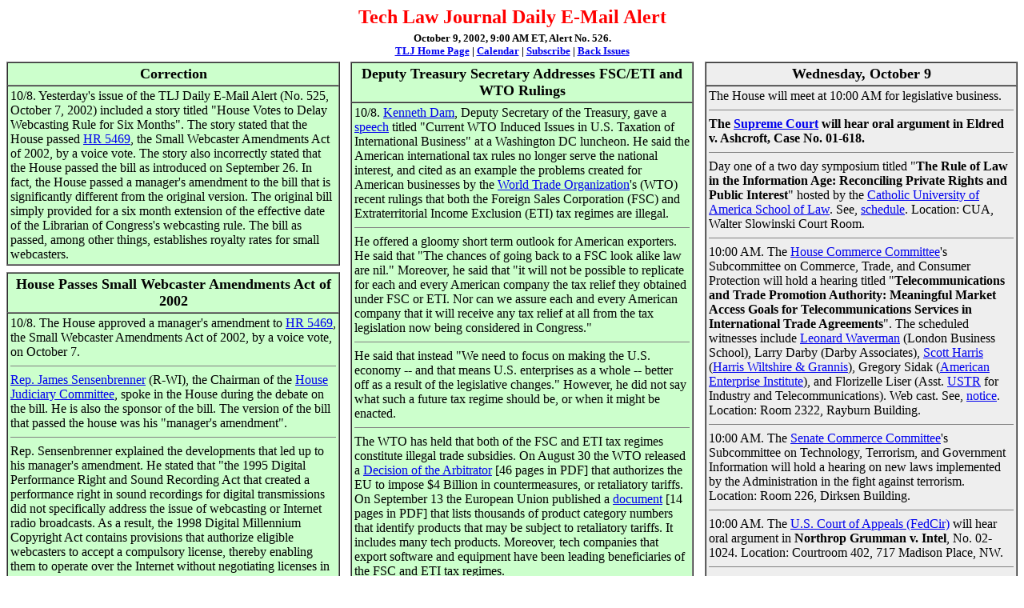

--- FILE ---
content_type: text/html
request_url: http://www.techlawjournal.com/alert/2002/10/09.asp
body_size: 13864
content:
<html>

<head>
<title>TLJ Daily E-Mail Alert No. 526, October 9, 2002.</title>
<meta name="GENERATOR" content="Microsoft FrontPage 5.0">
<meta name="ProgId" content="FrontPage.Editor.Document">
<meta name="Microsoft Border" content="none">
</head>

<body bgcolor="#FFFFFF">


<table border="0" cellpadding="0" cellspacing="0" width="100%">
  <tr>
    <td colspan="5" align="center"><font color="#FF0000" size="5"><b>Tech Law
      Journal Daily E-Mail Alert</b></font></td>
  </tr>
  <tr>
    <td colspan="5" align="center">
      <table border="0" cellpadding="5" cellspacing="0">
        <tr>
          <td align="center"><font size="-1"><b>October 9, 2002, 9:00 AM ET,
            Alert No. 526.</b></font><br>
            <font size="-1"><b><a
            href="http://www.techlawjournal.com/welcome.htm">TLJ Home Page</a> |
            <a href="http://www.techlawjournal.com/home/calendar.htm">Calendar</a>
            | <a href="http://www.techlawjournal.com/alert/subscriptions.asp">Subscribe</a>
            | <a href="http://www.techlawjournal.com/alert/Default.asp">Back&nbsp;Issues</a></b></font></td>
        </tr>
      </table>
  </tr>
  <tr>
    <td valign="top" width="33%">
      <table border="0" cellpadding="0" cellspacing="0">
        <tr>
          <td>
            <table border="1" cellpadding="3" cellspacing="0" bgcolor="#CCFFCC">
              <tr>
                <td align="center"><b><font size="4">Correction</font></b></td>
              </tr>
              <tr>
                <td>10/8. Yesterday's issue of the TLJ Daily E-Mail Alert (No.
                  525, October 7, 2002) included a story titled &quot;House
                  Votes to Delay Webcasting Rule for Six Months&quot;. The story
                  stated that the House passed <a
                  href="http://thomas.loc.gov/cgi-bin/bdquery/z?d107:h.r.05469:">HR&nbsp;5469</a>,
                  the Small Webcaster Amendments Act of 2002, by a voice vote.
                  The story also incorrectly stated that the House passed the
                  bill as introduced on September 26. In fact, the House passed
                  a manager's amendment to the bill that is significantly
                  different from the original version. The original bill simply
                  provided for a six month extension of the effective date of
                  the Librarian of Congress's webcasting rule. The bill as
                  passed, among other things, establishes royalty rates for
                  small webcasters.</td>
              </tr>
            </table>
          </td>
        </tr>
        <tr>
          <td height="8"></td>
        </tr>
        <tr>
          <td>
            <table border="1" cellpadding="3" cellspacing="0" bgcolor="#CCFFCC">
              <tr>
                <td align="center"><b><font size="4">House Passes Small
                  Webcaster Amendments Act of 2002</font></b></td>
              </tr>
              <tr>
                <td>10/8. The House approved a manager's amendment to <a
                  href="http://thomas.loc.gov/cgi-bin/bdquery/z?d107:h.r.05469:">HR&nbsp;5469</a>,
                  the Small Webcaster Amendments Act of 2002, by a voice vote,
                  on October 7.
                  <hr noshade size="1">
                  <a href="http://www.house.gov/sensenbrenner/">Rep. James
                  Sensenbrenner</a> (R-WI), the Chairman of the <a
                  href="http://www.house.gov/judiciary/">House Judiciary
                  Committee</a>, spoke in the House during the debate on the
                  bill. He is also the sponsor of the bill. The version of the
                  bill that passed the house was his &quot;manager's
                  amendment&quot;.
                  <hr noshade size="1">
                  Rep. Sensenbrenner explained the developments that led up to
                  his manager's amendment. He stated that &quot;the 1995 Digital
                  Performance Right and Sound Recording Act that created a
                  performance right in sound recordings for digital
                  transmissions did not specifically address the issue of
                  webcasting or Internet radio broadcasts. As a result, the 1998
                  Digital Millennium Copyright Act contains provisions that
                  authorize eligible webcasters to accept a compulsory license,
                  thereby enabling them to operate over the Internet without
                  negotiating licenses in the marketplace. A compulsory license
                  essential allows an individual or entity to use copyrighted
                  works like music and movies at an industry negotiated or
                  government mandated rate.&quot;
                  <hr noshade size="1">
                  Rep. Sensenbrenner said that &quot;Because webcasters and
                  members of the recording industry could not agree to a rate, a
                  statutorily authorized arbitration panel, called a CARP, was
                  convened at the <a href="http://www.loc.gov/copyright/">U.S.
                  Copyright Office</a> to determine what the rate would be. The
                  arbitrators issued a decision on February 20, 2002. The
                  copyright holders in the recording industry thought that the
                  rate was too low, and the webcasters thought that the rate was
                  too high.&quot;
                  <hr noshade size="1">
                  He continued that &quot;the Librarian of Congress, based upon
                  a recommendation by the Register of Copyrights, decided on
                  June 8 to reject the suggestions of the webcasting CARP. On
                  June 20, he issued a final decision which lowered the rate
                  further. Some webcasters believe that the rate is still
                  excessive. The copyright holders maintain that this lower rate
                  is even less reflective of a fair market standard. That
                  decision is now on appeal&quot; to the <a
                  href="http://www.cadc.uscourts.gov/">U.S. Court of Appeals (DCCir)</a>.
                  <hr noshade size="1">
                  On June 20, 2002, the Librarian of Congress issued his <a
                  href="http://www.copyright.gov/carp/webcast_regs.html">final
                  rule</a> providing the terms for the statutory license for
                  eligible nonsubscription services to perform sound recordings
                  publicly by means of digital audio transmissions, also known
                  as webcasting, pursuant to <a
                  href="http://www4.law.cornell.edu/uscode/17/114.html">17 U.S.C.
                  � 114</a>, and to make ephemeral recordings of sound
                  recordings for use of sound recordings under the statutory
                  license set forth in <a
                  href="http://www4.law.cornell.edu/uscode/17/112.html">17 U.S.C.
                  � 112</a>.
                  <hr noshade size="1">
                  The Librarian also released a <a
                  href="http://www.copyright.gov/carp/webcasting_rates_final.html">summary</a>
                  stating that he &quot;accepted the recommendation of the
                  Register of Copyrights and rejected the rates and terms
                  recommended by a <a href="http://www.loc.gov/copyright/carp/">Copyright
                  Arbitration Royalty Panel</a> (CARP) ... The most significant
                  difference between the CARP's determination and the
                  Librarian's decision is that the Librarian has abandoned the
                  CARP's two tiered rate structure of 0.14� per performance for
                  ``Internet&nbsp; only�� transmissions and 0.07� for each
                  retransmission of a performance in an AM/FM radio broadcast,
                  and has decided that the rate of 0.07� will apply to both
                  types of transmission.&quot;
                  <hr noshade size="1">
                  Rep. Sensenbrenner also stated that &quot;Although a
                  resolution to this dispute is legally in play, implementation
                  of the decision by the Librarian takes effect on October 20
                  and is retroactive to 1998. Unless Congress acts, some
                  webcasters will shut down. This explains the point of H.R.
                  5469 as originally drafted: to suspend the implementation of
                  the Librarian's decision for 6 months, effective October 20.
                  This delay would ensure that all parties would receive all of
                  the judicial process to which they are entitled under the law
                  before the rate took effect.&quot;
                  <hr noshade size="1">
                  He also explained his legislative strategy: &quot;I am happy
                  to report that introduction of this bill placed a burr under
                  the saddle of both the copyright holders and the small
                  webcasters to conclude negotiations on these matters that
                  began last summer. Since last week, the parties have
                  negotiated around the clock. They have now arrived at a deal
                  that sets new rates and payment terms that will obviate the
                  need for further legal and administrative intervention. The
                  manager's amendment simply codifies the terms of that
                  deal.&quot; Rep. Sensenbrenner's statement is at <u>Congressional
                  Record</u>, October 7, 2002, pages H7046-7.
                  <hr noshade size="1">
                  <a href="http://www.house.gov/berman/">Rep. Howard Berman</a>
                  (D-CA), the ranking Democrat on the House Courts, Internet and
                  Intellectual Property Subcommittee, spoke in favor of the
                  manager's amendment. He explained that &quot;The terms of the
                  deal are somewhat complicated, but the basic provisions are
                  this. Small webcasters pay webcasting royalties that equal 8
                  percent of their gross revenues for the years 1998 through
                  2002, or a statutory minimum, whichever is greater. In 2003
                  and 2004, small webcasters will pay the greater of 10 percent
                  of their gross revenues under $250,000 and 12 percent of their
                  gross revenues over $250,000, or 7 percent of expenses.&quot;
                  <hr noshade size="1">
                  Rep. Berman added that &quot;The criteria for eligibility as a
                  small webcaster are reasonable and allow such webcasters to
                  grow and yet still obtain the royalty discount provided by the
                  legislation. A webcaster will be eligible for the discounted
                  royalty rate for the past 4 years if it had less than $1
                  million in gross revenues over those four years. A webcaster
                  will be eligible in the year 2003 if it has gross revenues
                  under $500,000 for that calendar year and in 2004 if it has
                  gross revenues under $1.25 million.&quot; His statement is at <u>Congressional
                  Record</u>, October 7, 2002, page H7047.
                  <hr noshade size="1">
                  He concluded that &quot;this legislation provides small
                  webcasters with much better terms than the webcasting rates
                  set by the Librarian of Congress. As such, it addresses the
                  concerns that the Librarian's rate might drive many small
                  webcasters out of business.&quot;
                  <hr noshade size="1">
                  The manager's amendment also provides for the direct payment
                  to artists of royalties for digital performance of sound
                  recordings. It also requires the Register of Copyrights and
                  the Comptroller General to prepare a report for the Congress
                  on small webcasters by June 1, 2004.
                  <hr noshade size="1">
                  <a href="http://www.house.gov/conyers/">Rep. John Conyers</a>
                  (D-MI), the ranking Democrat on the Judiciary Committee, and <a
                  href="http://www.house.gov/karenmccarthy/">Rep. Karen McCarthy</a>
                  (D-MO), also spoke in favor of the bill. It then passed by a
                  voice vote.</td>
              </tr>
            </table>
          </td>
        </tr>
        <tr>
          <td height="8"></td>
        </tr>
        <tr>
          <td>
            <table border="1" cellpadding="3" cellspacing="0" bgcolor="#CCFFCC">
              <tr>
                <td align="center"><b><font size="4">Senate Passes Conference
                  Report on DOJ Authorization Bill</font></b></td>
              </tr>
              <tr>
                <td>10/3. The Senate passed the conference report on <a
                  href="http://thomas.loc.gov/cgi-bin/bdquery/z?d107:h.r.02215:">HR&nbsp;2215</a>,
                  the 21st Century Department of Justice Appropriation
                  Authorization Act, by unanimous consent on Thursday, October
                  3. The House passed the conference report on September 26, by
                  a vote of 400-4. See, <a
                  href="http://clerkweb.house.gov/cgi-bin/vote.exe?year=2002&amp;rollnumber=422">Roll
                  Call No. 422</a>. The bill does far more than authorize the <a
                  href="http://www.usdoj.gov/">Department of Justice</a> (DOJ).
                  It is also the vehicle for passage of numerous tech related
                  items.
                  <hr noshade size="1">
                  The bill contains numerous substantive provisions. It requires
                  the DOJ to annually report certain information to the Congress
                  regarding use of the Carnivore e-mail surveillance system. It
                  changes the procedure for serving certain search warrants upon
                  ISPs. It modifies the process for extending H1B visas for high
                  tech workers. It amends the Copyright Act to facilitate
                  distance learning (TEACH Act). It amends the Patent Act
                  regarding inter partes reexamination, and other matters. It
                  also it includes the Madrid Protocol Implementation Act.
                  <hr noshade size="1">
                  The bill had been delayed in the Senate for one week by
                  disputes over procedure. <a href="http://leahy.senate.gov/">Sen.
                  Patrick Leahy</a> (D-VT) stated in the Senate on October 1
                  that &quot;there is a Republican hold&quot; on the bill. <a
                  href="http://kyl.senate.gov/">Sen. Jon Kyl</a> (R-AZ) also
                  spoke in the Senate on October 1. He stated that &quot;It is
                  not that this is a bad bill.&quot; Rather, he raises two
                  points. First, he said it is a matter of priorities. He said
                  that the Senate should not devote time to this bill when it
                  had yet to pass a bill creating a new Department of Homeland
                  Security, a resolution authorizing the use of force against
                  Iraq, and a Department of Defense appropriations and
                  authorization bill. Second, he said that conference reports
                  are supposed to iron out differences between two versions of a
                  bill, and not serve as a vehicle for passage of items not
                  addressed in the original bills.
                  <hr noshade size="1">
                  On October 3 the Senate voted on a cloture motion to cut off
                  debate on the bill. Once it became apparent during the vote
                  that the motion would pass, almost all Senators switched their
                  votes to support for the motion. It passed by a vote of 93-5.
                  See, <a
                  href="http://www.senate.gov/legislative/vote1072/vote_00229.html">Roll
                  Call No. 229</a>.</td>
              </tr>
            </table>
          </td>
        </tr>
      </table>
    </td>
    <td width="6"></td>
    <td valign="top" width="34%">
      <table border="0" cellpadding="0" cellspacing="0">
        <tr>
          <td>
            <table border="1" cellpadding="3" cellspacing="0" bgcolor="#CCFFCC">
              <tr>
                <td align="center"><b><font size="4">Deputy Treasury Secretary
                  Addresses FSC/ETI and WTO Rulings</font></b></td>
              </tr>
              <tr>
                <td>10/8. <a
                  href="http://www.treas.gov/organization/bios/dam-e.html">Kenneth
                  Dam</a>, Deputy Secretary of the Treasury, gave a <a
                  href="http://www.treas.gov/press/releases/po3513.htm">speech</a>
                  titled &quot;Current WTO Induced Issues in U.S. Taxation of
                  International Business&quot; at a Washington DC luncheon. He
                  said the American international tax rules no longer serve the
                  national interest, and cited as an example the problems
                  created for American businesses by the <a
                  href="http://www.wto.org/">World Trade Organization</a>'s (WTO)
                  recent rulings that both the Foreign Sales Corporation (FSC)
                  and Extraterritorial Income Exclusion (ETI) tax regimes are
                  illegal.
                  <hr noshade size="1">
                  He offered a gloomy short term outlook for American exporters.
                  He said that &quot;The chances of going back to a FSC look
                  alike law are nil.&quot; Moreover, he said that &quot;it will
                  not be possible to replicate for each and every American
                  company the tax relief they obtained under FSC or ETI. Nor can
                  we assure each and every American company that it will receive
                  any tax relief at all from the tax legislation now being
                  considered in Congress.&quot;
                  <hr noshade size="1">
                  He said that instead &quot;We need to focus on making the U.S.
                  economy -- and that means U.S. enterprises as a whole --
                  better off as a result of the legislative changes.&quot;
                  However, he did not say what such a future tax regime should
                  be, or when it might be enacted.
                  <hr noshade size="1">
                  The WTO has held that both of the FSC and ETI tax regimes
                  constitute illegal trade subsidies. On August 30 the WTO
                  released a <a
                  href="http://www.wto.org/english/tratop_e/dispu_e/108_arb_e.pdf">Decision
                  of the Arbitrator</a> [46 pages in PDF] that authorizes the EU
                  to impose $4 Billion in countermeasures, or retaliatory
                  tariffs. On September 13 the European Union published a <a
                  href="http://europa.eu.int/eur-lex/en/dat/2002/c_217/c_21720020913en00020015.pdf">document</a>
                  [14 pages in PDF] that lists thousands of product category
                  numbers that identify products that may be subject to
                  retaliatory tariffs. It includes many tech products. Moreover,
                  tech companies that export software and equipment have been
                  leading beneficiaries of the FSC and ETI tax regimes.
                  <hr noshade size="1">
                  <img align="right"
                  src="http://www.techlawjournal.com/images/people/dam.jpg"
                  alt="Kenneth Dam">Dam (at right) stated that &quot;The sad
                  truth is that our international tax rules no longer serve our
                  national interest. In this age of globalization, international
                  transactions generate a large and growing share of our
                  national income. Yet changes to the international provisions
                  of the U.S. corporate tax code in recent decades have ignored
                  this trend, and have oftentimes more impaired than improved
                  American companies' ability to compete abroad. More often,
                  changes to the tax code have focused on increasing tax
                  revenues rather than assuring the competitiveness of U.S.
                  business operations, and thus, assuring the health of our
                  economy.&quot;
                  <hr noshade size="1">
                  Dam said that the WTO rulings &quot;say that any attempt to
                  replicate the benefits of FSC or ETI is legally doomed.&nbsp;
                  To make such an attempt would simply lead to fruitless WTO
                  litigation and could well bring on a trade war with the
                  European Union, which would almost certainly insist on
                  retaliating against U.S. exports.&quot; He also reiterated
                  that &quot;President Bush decided several months ago that the
                  United States would comply with the WTO ruling&quot;.
                  <hr noshade size="1">
                  Dam said that &quot;we need to revisit the U.S. tax rules for
                  foreign earned income. These rules have not kept pace with the
                  rules of our major trading partners.&quot; He added that
                  &quot;with today's global economy, the bottom line is clear.
                  If we want U.S. businesses, and thus the U.S. economy, to be
                  competitive in international transactions, then we have to
                  reconsider our international tax rules.&quot;</td>
              </tr>
            </table>
          </td>
        </tr>
        <tr>
          <td height="8"></td>
        </tr>
        <tr>
          <td>
            <table border="1" cellpadding="3" cellspacing="0" bgcolor="#CCFFCC">
              <tr>
                <td align="center"><b><font size="4">SEC Brings Insider Trading
                  Case Against Software Exec</font></b></td>
              </tr>
              <tr>
                <td>10/7. The <a href="http://www.sec.gov/">Securities and
                  Exchange Commission</a> (SEC) filed a civil <a
                  href="http://www.sec.gov/litigation/complaints/comp17777.htm">complaint</a>
                  in <a href="http://www.ilnd.uscourts.gov/">U.S. District Court
                  (NDIll)</a> against Terry Kirch alleging insider trading.
                  <hr noshade size="1">
                  The complaint states that Kirch was the CEO of a private
                  software company that belonged to an executive roundtable. The
                  executives met with the understanding that information
                  exchanged was confidential. At one conference the CEO of
                  another member, ShowCase Corporation, stated that his company
                  would not meet analysts' projections for the second quarter.
                  Kirch then sold shares of ShowCase, thereby avoiding a loss of
                  about $45,688. The complaint alleges violations of
                  �&nbsp;10(b) of the Exchange Act and �&nbsp;17(a) of the
                  Securities Act.
                  <hr noshade size="1">
                  The SEC seeks an injunction, disgorgement, interest, and a
                  civil penalty. See, <a
                  href="http://www.sec.gov/litigation/litreleases/lr17777.htm">SEC
                  release</a>.</td>
              </tr>
            </table>
          </td>
        </tr>
        <tr>
          <td height="8"></td>
        </tr>
        <tr>
          <td>
            <table border="1" cellpadding="3" cellspacing="0" bgcolor="#CCFFCC">
              <tr>
                <td align="center"><b><font size="4">More News</font></b></td>
              </tr>
              <tr>
                <td>10/8. The <a href="http://www.fcc.gov/">Federal
                  Communications Commission</a> (FCC) published a <a
                  href="http://frwebgate.access.gpo.gov/cgi-bin/getdoc.cgi?dbname=2002_register&amp;docid=02-25569-filed">notice</a>
                  in the Federal Register regarding whether it should revise,
                  clarify or adopt any additional rules in order to more
                  effectively carry out Congress's directives in the Telephone
                  Consumer Protection Act of 1991 (TCPA). The notice states that
                  &quot;New technologies have emerged that allow telemarketers
                  to better target potential customers and make it more cost
                  effective to market using telephones and facsimile machines.
                  These new telemarketing techniques have also increased public
                  concern about the effect on consumer privacy. Therefore, we
                  seek comment on whether to revise or clarify our rules
                  governing unwanted telephone solicitations and the use of
                  automatic dialing systems, prerecorded or artificial voice
                  messages, and telephone facsimile machines.&quot; It adds that
                  &quot;Such calls may also be disruptive to the increasing
                  number of individuals who now work from home by tying up
                  telephone lines or disconnecting telecommuters from the
                  Internet.&quot; Comments are due November 22, 2002. Reply
                  comments are due December 9, 2002. See, Federal Register,
                  October 8, 2002, Vol. 67, No. 195, at Pages 62667 - 62681.
                  <hr noshade size="1">
                  10/8. The <a href="http://www.senate.gov/~judiciary/">Senate
                  Judiciary Committee</a> held over consideration of <a
                  href="http://thomas.loc.gov/cgi-bin/bdquery/z?d107:s.02541:">S
                  2541</a>, the Identity Theft Penalty Enhancement Act of 2002,
                  sponsored <a href="http://feinstein.senate.gov/">Sen. Dianne
                  Feinstein</a> (D-CA). It had been on the agenda for the
                  Committee's October 8 business meeting. All bills on the
                  agenda were held over. This was likely the Committee's last
                  business meeting to the 107th Congress.
                  <hr noshade size="1">
                  10/7. <a href="http://www.house.gov/cox/">Rep. Chris Cox</a>
                  (R-CA) introduced HJRes 116, a joint resolution to recognize
                  the rights of consumers to use copyright protected works. It
                  was referred to the <a href="http://www.house.gov/judiciary/">House
                  Judiciary Committee</a> and the <a
                  href="http://energycommerce.house.gov/">House Commerce
                  Committee</a>.
                  <hr noshade size="1">
                  10/7. <a href="http://nelson.senate.gov/">Sen. Bill Nelson</a>
                  (D-FL) introduced <a
                  href="http://thomas.loc.gov/cgi-bin/bdquery/z?d107:s.03064:">S&nbsp;3064</a>,
                  the Health Records Confidentiality Act of 2002. It was
                  referred to the <a href="http://www.senate.gov/~labor/">Senate
                  Health, Education, Labor, and Pensions Committee</a>. Sen.
                  Nelson stated that &quot;Under my legislation, pharmacies,
                  insurance companies and other health entities would be
                  prohibited from using private, personally identifiable health
                  information to provide marketing services to any entity
                  without providing notice to the consumer about its disclosure
                  practices and obtaining the consumer's express written
                  consent. The legislation makes an exception for treatment
                  communications unless the covered entity receives direct or
                  indirect remuneration from a third party for making the
                  communication. The free flow of information is important when
                  sought by the consumer, but treatment communications tarnished
                  by the marketing dollars of third parties create an inherent
                  conflict of interest by encouraging patients, who don't know
                  their pharmacist has been paid, to purchase high cost
                  alternative drugs that are not necessarily more effective than
                  those prescribed by their doctor.&quot; See, <u>Cong. Record</u>,
                  October 7, 2002, at S10046.
                  <hr noshade size="1">
                  10/8. The <a href="http://www.supremecourtus.gov/">Supreme
                  Court</a> heard oral argument in FCC v. Nextwave, Case No.
                  01-653, and Arctic Slope Corp. v. Nextwave, Case No. 01-657.
                  <hr noshade size="1">
                  10/4. The <a href="http://www.wawd.uscourts.gov/"
                  title="Western District of Washington.">U.S. District Court (WDWash)</a>
                  sentenced Vasily Gorshkov to serve 36 months in prison
                  following convictions 20 counts of conspiracy, various
                  computer crimes, and fraud. The U.S. Attorneys Office (WDWash)
                  stated that he &quot;was one of two men from Chelyabinsk,
                  Russia, who were persuaded to travel to the United States as
                  part of an FBI undercover operation. The operation arose out
                  of a nationwide FBI investigation into Russian computer
                  intrusions that were directed at Internet Service Providers,
                  e-commerce sites, and online banks in the United States. The
                  hackers used their unauthorized access to the victims'
                  computers to steal credit card information and other personal
                  financial information, and then often tried to extort money
                  from the victims with threats to expose the sensitive data to
                  the public or damage the victims' computers. The hackers also
                  defrauded PayPal through a scheme in which stolen credit cards
                  were used to generate cash and to pay for computer parts
                  purchased from vendors in the United States.&quot; See, <a
                  href="http://www.usdoj.gov/usao/waw/pr2002/oct/gorshkov.html">USAO
                  release</a> and <a
                  href="http://www.usdoj.gov/criminal/cybercrime/gorshkovSent.htm">CCIPS
                  release</a>.</td>
              </tr>
            </table>
          </td>
        </tr>
        <tr>
          <td height="8"></td>
        </tr>
        <tr>
          <td>
            <table border="1" cellpadding="3" cellspacing="0" bgcolor="#FFFFCC">
              <tr>
                <td align="center"><b><font size="4">About Tech Law Journal</font></b></td>
              <tr>
                <td>Tech Law Journal publishes a free access web site and
                  subscription e-mail alert. The basic rate for a subscription
                  to the TLJ Daily E-Mail Alert is $250 per year. However, there
                  are discounts for entities with multiple subscribers. Free one
                  month trial subscriptions are available. Also, free
                  subscriptions are available for law students, journalists,
                  elected officials, and employees of the Congress, courts, and
                  executive branch, and state officials. The TLJ web site is
                  free access. However, copies of the TLJ Daily E-Mail Alert and
                  news items are not published in the web site until one month
                  after writing. See, <a
                  href="http://www.techlawjournal.com/alert/subscriptions.asp">subscription
                  information page</a>.<br>
                  <br>
                  Contact: 202-364-8882; <a
                  href="mailto:news@techlawjournal.com">E-mail</a>.<br>
                  P.O. Box 4851, Washington DC, 20008.<br>
                  <a href="http://www.techlawjournal.com/home/privacypol.htm">Privacy
                  Policy</a><br>
                  <a href="http://www.techlawjournal.com/home/copyright.htm">Notices
                  &amp; Disclaimers</a><br>
                  Copyright 1998 - 2002 David Carney, dba Tech Law Journal. All
                  rights reserved.</td>
              </tr>
            </table>
          </td>
        </tr>
      </table>
    </td>
    <td width="6"></td>
    <td valign="top" width="31%">
      <table border="0" cellpadding="0" cellspacing="0">
        <tr>
          <td>
            <table border="1" cellpadding="3" cellspacing="0" bgcolor="#EEEEEE">
              <tr>
                <td align="center"><b><font size="4">Wednesday, October 9</font></b></td>
              </tr>
              <tr>
                <td>The House will meet at 10:00 AM for legislative business.
                  <hr noshade size="1">
                  <b>The <a href="http://www.supremecourtus.gov/">Supreme Court</a>
                  will hear oral argument in Eldred v. Ashcroft, Case No.
                  01-618.</b>
                  <hr noshade size="1">
                  Day one of a two day symposium titled &quot;<b>The Rule of Law
                  in the Information Age: Reconciling Private Rights and Public
                  Interest</b>&quot; hosted by the <a href="http://law.cua.edu/">Catholic
                  University of America School of Law</a>. See, <a
                  href="http://law.cua.edu/news/conference/informationage/schedule.cfm">schedule</a>.
                  Location: CUA, Walter Slowinski Court Room.
                  <hr noshade size="1">
                  10:00 AM. The <a href="http://energycommerce.house.gov/">House
                  Commerce Committee</a>'s Subcommittee on Commerce, Trade, and
                  Consumer Protection will hold a hearing titled &quot;<b>Telecommunications
                  and Trade Promotion Authority: Meaningful Market Access Goals
                  for Telecommunications Services in International Trade
                  Agreements</b>&quot;. The scheduled witnesses include <a
                  href="http://www.london.edu/ri/Full_Time_Faculty___Staff/Leonard_Waverman/leonard_waverman.html">Leonard
                  Waverman</a> (London Business School), Larry Darby (Darby
                  Associates), <a
                  href="http://www.harriswiltshire.com/Bio/harris.html">Scott
                  Harris</a> (<a href="http://www.harriswiltshire.com/">Harris
                  Wiltshire &amp; Grannis</a>), Gregory Sidak (<a
                  href="http://www.aei.org/">American Enterprise Institute</a>),
                  and Florizelle Liser (Asst. <a href="http://www.ustr.gov/">USTR</a>
                  for Industry and Telecommunications). Web cast. See, <a
                  href="http://energycommerce.house.gov/107/hearings/10072002Hearing740/hearing.htm">notice</a>.
                  Location: Room 2322, Rayburn Building.
                  <hr noshade size="1">
                  10:00 AM. The <a href="http://www.senate.gov/~judiciary/">Senate
                  Commerce Committee</a>'s Subcommittee on Technology,
                  Terrorism, and Government Information will hold a hearing on
                  new laws implemented by the Administration in the fight
                  against terrorism. Location: Room 226, Dirksen Building.
                  <hr noshade size="1">
                  10:00 AM. The <a href="http://www.fedcir.gov/">U.S. Court of
                  Appeals (FedCir)</a> will hear oral argument in <b>Northrop
                  Grumman v. Intel</b>, No. 02-1024. Location: Courtroom 402,
                  717 Madison Place, NW.
                  <hr noshade size="1">
                  Day two of a three day public workshop hosted by the <a
                  href="http://www.ftc.gov/" title="Federal Trade Commission.">FTC</a>
                  to &quot;explore how certain state regulations and private
                  business practices may be having significantly anticompetitive
                  effects on e-commerce&quot;. See, FTC <a
                  href="http://www.ftc.gov/opa/2002/07/ecom.htm">release</a>.
                  Location: FTC, 600 Pennsylvania Ave., NW.
                  <hr noshade size="1">
                  TIME? The <a href="http://www.fasab.gov/">Federal Accounting
                  Standards Advisory Board</a> (FASAB) will meet to &quot;obtain
                  information from interested individuals, organizations, and
                  groups about potential future projects&quot;. For more
                  information, contact Charles Jackson at 202 512-7352. See, <a
                  href="http://frwebgate.access.gpo.gov/cgi-bin/getdoc.cgi?dbname=2002_register&amp;docid=02-23123-filed"
                  title="September 12, 2002, Vol. 67, No. 177, Page 57815.">notice</a>
                  in Federal Register.
                  <hr noshade size="1">
                  Deadline to submit comments to the <a
                  href="http://www.fcc.gov/"
                  title="Federal Communications Commission.">FCC</a> regarding <a
                  href="http://www.sbc.com/">SBC</a>'s Section 271 application
                  with the FCC to provide in region interLATA service in the
                  state of California. This is WC Docket No. 02-306. See, <a
                  href="http://hraunfoss.fcc.gov/edocs_public/attachmatch/DA-02-2333A1.pdf">FCC
                  notice</a> [PDF].</td>
            </table>
          </td>
        </tr>
        <tr>
          <td height="8"></td>
        </tr>
        <tr>
          <td>
            <table border="1" cellpadding="3" cellspacing="0" bgcolor="#EEEEEE">
              <tr>
                <td align="center"><b><font size="4">Thursday, October 10</font></b></td>
              </tr>
              <tr>
                <td>The House will meet at 10:00 AM for legislative business.
                  <hr noshade size="1">
                  9:00 AM. The <a href="http://www.house.gov/judiciary/">House
                  Judiciary Committee</a>'s Subcommittee on the Constitution
                  will hold an oversight hearing titled &quot;A Judiciary
                  Diminished is Justice Denied: the Constitution, the Senate,
                  and the Vacancy Crisis in the Federal Judiciary&quot;. Web
                  cast. Location: Room 2141, Rayburn Building.
                  <hr noshade size="1">
                  9:30 AM. The <a href="http://www.fcc.gov/"
                  title="Federal Communications Commission.">FCC</a> will hold a
                  meeting. The <a
                  href="http://www.fcc.gov/Bureaus/Miscellaneous/Public_Notices/Agenda/2002/ag021010.html">agenda</a>
                  includes four items. First, the FCC will consider a NPRM
                  concerning the reform of the International Settlements Policy,
                  its international simple resale and benchmarks policy, and the
                  issue of foreign mobile termination rates. (IB Docket No.
                  96-261). Second, the FCC will consider a First Report and
                  Order regarding digital operation by terrestrial radio
                  broadcasters. (MM Docket No. 99-325). Third, the FCC will a
                  Forefeiture Order concerning compliance with the shared
                  transport condition of the SBC Ameritech merger order.
                  Finally, the FCC's Enforcement Bureau will report on recent
                  enforcement activities. Location: FCC, 445 12th Street, SW,
                  Room TW-C05 (Commission Meeting Room).
                  <hr noshade size="1">
                  10:00 AM. The <a href="http://www.house.gov/science/">House
                  Science Committee</a> will hold a hearing titled
                  &quot;Conducting Research During the War on Terrorism:
                  Balancing Openness and Security.&quot; The scheduled witnesses
                  include John Marburger (Director of the White House Office of
                  Science and Technology Policy), Ronald Atlas (American Society
                  of Microbiologists), M.R.C. Greenwood (UC Santa Cruz), and
                  Sheila Widnall (MIT). See, <a
                  href="http://www.house.gov/science/press/107/107-288.htm">notice</a>.
                  Press contacts: <a href="mailto:Heidi.Tringe@mail.house.gov">Heidi
                  Tringe</a> or <a href="mailto:Jeffrey.Donald@mail.house.gov">Jeff
                  Donald</a> at 202 225-4275. Location: Room 2318, Rayburn
                  Building.
                  <hr noshade size="1">
                  12:00 PM. The <a href="http://www.cato.org/">Cato Institute</a>
                  will host a book forum. <a
                  href="http://www.columbia.edu/~jb38/">Jagdish Bhagwati</a>
                  (Columbia University) will discuss his book, <a
                  href="http://www.amazon.com/exec/obidos/ASIN/0691091560/qid=1033604778/sr=11-1/ref=sr_11_1/103-0143384-0115869">Free
                  Trade Today</a>, and a collection which he edited, <u><a
                  href="http://www.amazon.com/exec/obidos/ASIN/0262025213/qid=1033604841/sr=11-1/ref=sr_11_1/103-0143384-0115869">Going
                  Alone: The Case for Relaxed Reciprocity in Freeing Trade</a></u>.
                  <a href="http://www.brook.edu/scholars/rlitan.htm">Robert
                  Litan</a> (Brookings) will comment. Webcast. Lunch will follow
                  the program. See, <a
                  href="http://www.cato.org/events/021010bf.html">notice</a>.
                  Location: Cato, 1000 Massachusetts Ave., NW.
                  <hr noshade size="1">
                  3:00 PM. The <a href="http://www.house.gov/judiciary/">House
                  Judiciary Committee</a>'s Subcommittee on Commercial and
                  Administrative Law will meet to mark up <a
                  href="http://thomas.loc.gov/cgi-bin/query/z?c107:h.r.5429:">HR&nbsp;5429</a>,
                  the Satellite Services Act of 2002. Webcast. Location: Room
                  2141, Rayburn Building.
                  <hr noshade size="1">
                  Day two of a two day symposium titled &quot;The Rule of Law in
                  the Information Age: Reconciling Private Rights and Public
                  Interest&quot; hosted by the Catholic University of America
                  School of Law. See, <a
                  href="http://law.cua.edu/news/conference/informationage/schedule.cfm">schedule</a>.
                  Location: CUA, Walter Slowinski Court Room.
                  <hr noshade size="1">
                  Day three of a three day public workshop hosted by the <a
                  href="http://www.ftc.gov/" title="Federal Trade Commission.">FTC</a>
                  to &quot;explore how certain state regulations and private
                  business practices may be having significantly anticompetitive
                  effects on e-commerce&quot;. See, FTC <a
                  href="http://www.ftc.gov/opa/2002/07/ecom.htm">release</a>.
                  Location: FTC, 600 Pennsylvania Ave., NW.
                  <hr noshade size="1">
                  Day one of a two day <b>Annual Update Conference on Export
                  Controls and Policy</b> hosted by the Department of Commerce's
                  <a href="http://www.bxa.doc.gov/">Bureau of Industry and
                  Security</a> (BIS). See, <a
                  href="http://www.bxa.doc.gov/Seminars/UPDAgenda8_6_02.html">agenda</a>.
                  Location: to be announced.
                  <hr noshade size="1">
                  Deadline to submit comments to the <a
                  href="http://www.fcc.gov/"
                  title="Federal Communications Commission.">FCC</a> regarding <a
                  href="http://www.bellsouth.com/">BellSouth</a>'s Section 271
                  application with the FCC to provide in region interLATA
                  service in the states of Florida and Tennessee. This is WC
                  Docket No. 02-307. See, <a
                  href="http://hraunfoss.fcc.gov/edocs_public/attachmatch/DA-02-2357A1.pdf">FCC
                  notice</a> [PDF].</td>
            </table>
          </td>
        </tr>
        <tr>
          <td height="8"></td>
        </tr>
        <tr>
          <td>
            <table border="1" cellpadding="3" cellspacing="0" bgcolor="#EEEEEE">
              <tr>
                <td align="center"><b><font size="4">Friday, October 11</font></b></td>
              </tr>
              <tr>
                <td>The House will meet at 9:00 AM for legislative business.
                  <hr noshade size="1">
                  Day two of a two day <b>Annual Update Conference on Export
                  Controls and Policy</b> hosted by the Department of Commerce's
                  <a href="http://www.bxa.doc.gov/">Bureau of Industry and
                  Security</a> (BIS). See, <a
                  href="http://www.bxa.doc.gov/Seminars/UPDAgenda8_6_02.html">agenda</a>.
                  Location: to be announced.
                  <hr noshade size="1">
                  Deadline to submit comments to the <a
                  href="http://www.fcc.gov/"
                  title="Federal Communications Commission.">FCC</a> in response
                  to it <a
                  href="http://hraunfoss.fcc.gov/edocs_public/attachmatch/FCC-02-248A1.pdf">Public
                  Notice</a> [7 pages in PDF] regarding relief for the Auction
                  No. 35 winners. The FCC asks for public comments regarding two
                  possible scenarios for providing relief to the winning bidders
                  in the January 2001 re-auction of spectrum previously
                  auctioned to NextWave: full refund and option to dismiss all
                  pending applications, and selective opt out for pending
                  applications. See also, <a
                  href="http://frwebgate.access.gpo.gov/cgi-bin/getdoc.cgi?dbname=2002_register&amp;docid=02-25348-filed"
                  title="October 7, 2002, Vol. 67, No. 194, at Pages 62470 - 62472.">notice</a>
                  in Federal Register.</td>
              </tr>
            </table>
          </td>
        </tr>
        <tr>
          <td height="8"></td>
        </tr>
        <tr>
          <td>
            <table border="1" cellpadding="3" cellspacing="0" bgcolor="#EEEEEE">
              <tr>
                <td align="center"><b><font size="4">Monday, October 14</font></b></td>
              </tr>
              <tr>
                <td>Columbus Day. The FCC will be closed. The National Press
                  Club will be closed.</td>
              </tr>
            </table>
          </td>
        </tr>
        <tr>
          <td height="8"></td>
        </tr>
        <tr>
          <td>
            <table border="1" cellpadding="3" cellspacing="0" bgcolor="#EEEEEE">
              <tr>
                <td align="center"><b><font size="4">Tuesday, October 15</font></b></td>
              </tr>
              <tr>
                <td>9:00 AM - 12:00 NOON. The <a href="http://www.uspto.gov/">U.S.
                  Patent and Trademark Office</a>'s (USPTO) <a
                  href="http://www.uspto.gov/web/info/2800tech.htm">Technology
                  Center 2800</a> will hold a Semiconductor Customer Partnership
                  Meeting to discuss the quality and timeliness of the
                  examination process. (2800 pertains to semiconductors,
                  electrical and optical systems and components.) RSVP to Tom
                  Thomas at <a href="mailto:tom.thomas@uspto.gov">tom.thomas @uspto.gov</a>
                  or 703 308-2772. See, <a
                  href="http://www.uspto.gov/web/patents/semiconductormeeting.htm">USPTO
                  notice</a>. Location: Crystal Park 1, Suite 819, 2011 Crystal
                  Drive, Arlington, Virginia.
                  <hr noshade size="1">
                  12:00 NOON. <a href="http://www.uspto.gov/web/menu/comm.html">James
                  Rogan</a> (Under Secretary of Commerce for Intellectual
                  Property and<br>
                  Director of the <a href="http://www.uspto.gov/"
                  title=".S. Patent &amp; Trademark Office.">USPTO</a>) will
                  give an address titled &quot;<b>Reaffirming Intellectual
                  Property Rights in an Information Age</b>&quot;. See, <a
                  href="http://www.heritage.org/Press/Events/ev101502a.cfm">notice</a>.
                  Location: <a href="http://www.heritage.org/">Heritage
                  Foundation</a>, 214 Massachusetts Ave., NE.
                  <hr noshade size="1">
                  Day one of a two day conference of the <a
                  href="http://www.aippi.org/">Association Internationale pour
                  la Protection de la Propri�t� Intellectuelle</a> (AIPPI)
                  titled &quot;How to be Successful with Patent and Trademark
                  Litigation: Europe and the Far East&quot;. The agenda includes
                  a business meeting (1:00 - 1:30 PM), a CLE seminar (1:30 -
                  5:00 PM), and a reception (5:00 - 6:30 PM). Location: Faculty
                  Conference Room, Burns Building, 5th Floor, <a
                  href="http://www.law.gwu.edu/"
                  title="The George Washington University Law School.">GWU Law
                  School</a>, 716 20th Street, NW.
                  <hr noshade size="1">
                  Deadline to submit comments to the <a
                  href="http://www.fcc.gov/"
                  title="Federal Communications Commission.">FCC</a> in response
                  to <a href="http://www.qwest.com/">Qwest Communications</a>' <a
                  href="http://www4.law.cornell.edu/uscode/47/271.html">Section
                  271</a> application to provide in region interLATA service in
                  the states of Colorado, Idaho, Iowa, Montana, Nebraska, North
                  Dakota, Utah, Washington and Wyoming. This is WC Docket No.
                  02-314. See, <a
                  href="http://hraunfoss.fcc.gov/edocs_public/attachmatch/DA-02-2438A1.pdf">FCC
                  release</a> [PDF].</td>
              </tr>
            </table>
          </td>
        </tr>
      </table>
    </td>
  </tr>
</table>


</body>

</html>